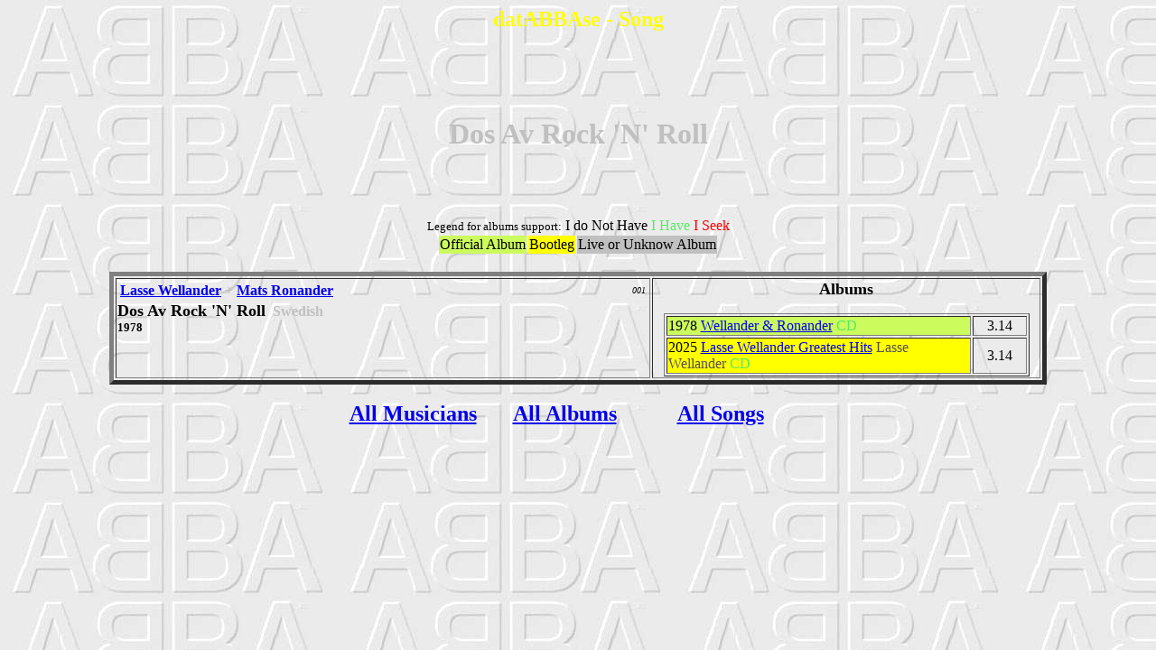

--- FILE ---
content_type: text/html
request_url: http://thorsven.net/BDABBA/Chansons/c80713.htm
body_size: 936
content:
<html><head><meta http-equiv="Content-Language" content="es"><meta name="GENERATOR" content="Microsoft FrontPage 5.0"><meta name="ProgId" content="FrontPage.Editor.Document"><meta http-equiv="Content-Type" content="text/html; charset=windows-1252"><title>datABBAse - Song - Dos Av Rock 'N' Roll</title><style type="text/css">body {font-family:Comic Sans MS}</style></head><body background="../Images/abbaback.jpg">
<center><p><h2><font color="yellow">datABBAse - Song</font></h2></p><br><br><br><p><h1><font color="silver">Dos Av Rock 'N' Roll</font></h1></p><br><br>
<p>
<font size="-1">Legend for albums support:</font>  I do Not Have</font>  <font color="#57E964">I Have</font>  <font color="red">I Seek</font>
<table><tr><td bgcolor="#CCFB5D">Official Album</td><td bgcolor="yellow">Bootleg</td><td bgcolor="silver">Live or Unknow Album</td></tr></table>
<br><table border="5">
<td  width="55%" valign="top"><font size="3"><b><a name="001"></a>
<table border="0"  width="100%"><tr><td align="left" width="90%"><b><font color="silver">
<a href="../Musiciens/m00106.htm">Lasse Wellander</a>
 + <a href="../Musiciens/m00108.htm">Mats Ronander</a></font></b></td>
<td align="right" width="10%"><i><font size="-2">001</font></i></td></tr></table>
<font size="+1"><b>Dos Av Rock 'N' Roll</b></font>
&nbsp;<font color="silver">Swedish</font>
<br><font size="-1">1978</font></b></font></td>
<td  width="40%" align="center"><font size="3"><b>
<p><font size="4"><b>Albums</b></font></p>
<p><table border="1">
<tr><td  width="85%" bgcolor="#CCFB5D"><font size="3">1978  <a href="../Disques/d18177.htm">Wellander & Ronander</a>      <font color="#57E964">CD</font></font></td><td  align="center"><font size="3">3.14</font></td></tr>
<tr><td  width="85%" bgcolor="yellow"><font size="3">2025  <a href="../Disques/d28934.htm">Lasse Wellander Greatest Hits</a>  <font color="#544E4F">Lasse Wellander</font>    <font color="#57E964">CD</font></font></td><td  align="center"><font size="3">3.14</font></td></tr>
</table></p>
</font></td></tr>
</table></p>
<center><p><table><tr>
<td  width="33%"><font size="5"><b>&nbsp;&nbsp;&nbsp;<a href="../Musiciens/m00000.htm">All Musicians</a>&nbsp;&nbsp;&nbsp;</b></font></td>
<td  width="33%"><font size="5"><b>&nbsp;&nbsp;&nbsp;<a href="../Disques/d00000.htm">All Albums</a>&nbsp;&nbsp;&nbsp;</b></font></td>
<td  width="33%"><font size="5"><b>&nbsp;&nbsp;&nbsp;<a href="../Chansons/c00000.htm">All Songs</a></b>&nbsp;&nbsp;&nbsp;</b></font></td>
</tr></table></p></center>
</center></body></html>